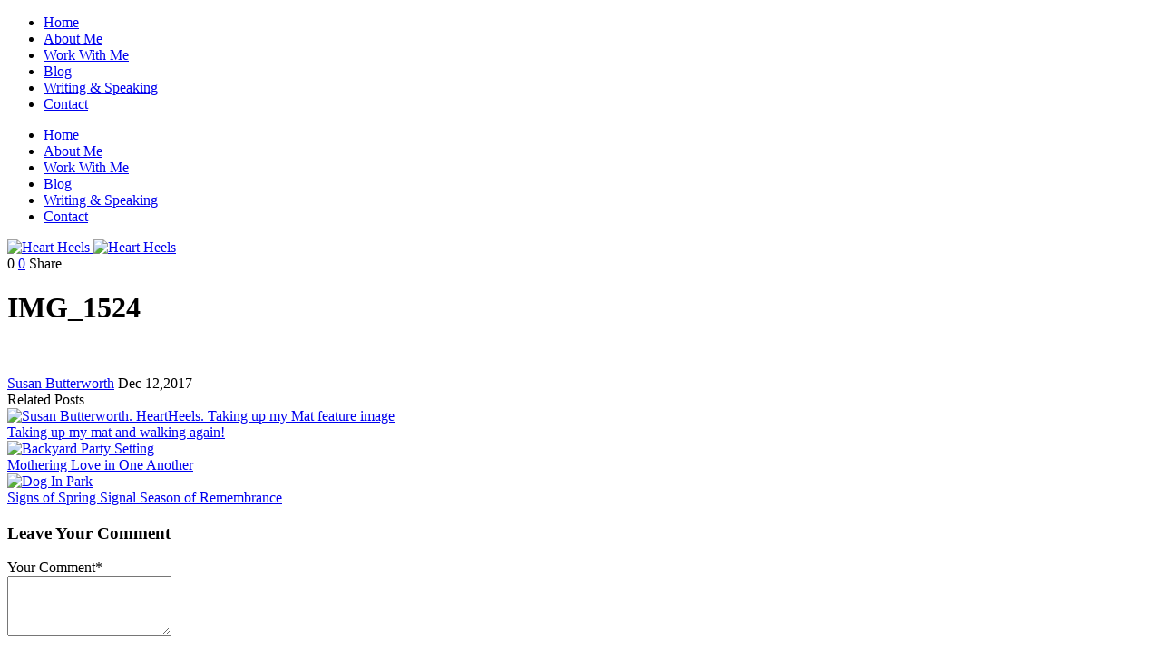

--- FILE ---
content_type: text/html; charset=UTF-8
request_url: https://heart-heels.com/heart-sole-boot-christmas-rush/img_1524/
body_size: 12988
content:
<!DOCTYPE html>
<!--[if IE 6]>
<html id="ie6" lang="en-US">
<![endif]-->
<!--[if IE 7]>
<html id="ie7" lang="en-US">
<![endif]-->
<!--[if IE 8]>
<html id="ie8" lang="en-US">
<![endif]-->
<!--[if !(IE 6) | !(IE 7) | !(IE 8)  ]><!-->
<html lang="en-US">
<!--<![endif]-->
<head>
	<meta charset="UTF-8" />
	<meta http-equiv="Content-Type" content="text/html; charset=utf-8"/>
	<meta name="viewport" content="width=device-width,initial-scale=1">
	<title>IMG_1524 - Heart Heels</title>
					<link REL="icon" HREF="https://heartheels.wpenginepowered.com/wp-content/uploads/2015/11/favicon.ico">
				<link rel="pingback" href="https://heart-heels.com/xmlrpc.php" />
	
	<meta name='robots' content='index, follow, max-image-preview:large, max-snippet:-1, max-video-preview:-1' />

	<!-- This site is optimized with the Yoast SEO plugin v26.5 - https://yoast.com/wordpress/plugins/seo/ -->
	<link rel="canonical" href="https://heart-heels.com/heart-sole-boot-christmas-rush/img_1524/" />
	<meta property="og:locale" content="en_US" />
	<meta property="og:type" content="article" />
	<meta property="og:title" content="IMG_1524 - Heart Heels" />
	<meta property="og:url" content="https://heart-heels.com/heart-sole-boot-christmas-rush/img_1524/" />
	<meta property="og:site_name" content="Heart Heels" />
	<meta property="og:image" content="https://heart-heels.com/heart-sole-boot-christmas-rush/img_1524" />
	<meta property="og:image:width" content="768" />
	<meta property="og:image:height" content="1024" />
	<meta property="og:image:type" content="image/jpeg" />
	<meta name="twitter:card" content="summary_large_image" />
	<script type="application/ld+json" class="yoast-schema-graph">{"@context":"https://schema.org","@graph":[{"@type":"WebPage","@id":"https://heart-heels.com/heart-sole-boot-christmas-rush/img_1524/","url":"https://heart-heels.com/heart-sole-boot-christmas-rush/img_1524/","name":"IMG_1524 - Heart Heels","isPartOf":{"@id":"https://heart-heels.com/#website"},"primaryImageOfPage":{"@id":"https://heart-heels.com/heart-sole-boot-christmas-rush/img_1524/#primaryimage"},"image":{"@id":"https://heart-heels.com/heart-sole-boot-christmas-rush/img_1524/#primaryimage"},"thumbnailUrl":"https://heart-heels.com/wp-content/uploads/2017/12/IMG_1524.jpg","datePublished":"2017-12-12T20:51:00+00:00","breadcrumb":{"@id":"https://heart-heels.com/heart-sole-boot-christmas-rush/img_1524/#breadcrumb"},"inLanguage":"en-US","potentialAction":[{"@type":"ReadAction","target":["https://heart-heels.com/heart-sole-boot-christmas-rush/img_1524/"]}]},{"@type":"ImageObject","inLanguage":"en-US","@id":"https://heart-heels.com/heart-sole-boot-christmas-rush/img_1524/#primaryimage","url":"https://heart-heels.com/wp-content/uploads/2017/12/IMG_1524.jpg","contentUrl":"https://heart-heels.com/wp-content/uploads/2017/12/IMG_1524.jpg","width":3024,"height":4032},{"@type":"BreadcrumbList","@id":"https://heart-heels.com/heart-sole-boot-christmas-rush/img_1524/#breadcrumb","itemListElement":[{"@type":"ListItem","position":1,"name":"Home","item":"https://heart-heels.com/"},{"@type":"ListItem","position":2,"name":"Heart on the Sole of my boot and the Christmas Rush!","item":"https://heart-heels.com/heart-sole-boot-christmas-rush/"},{"@type":"ListItem","position":3,"name":"IMG_1524"}]},{"@type":"WebSite","@id":"https://heart-heels.com/#website","url":"https://heart-heels.com/","name":"Heart Heels","description":"Encouragement for the Soul","publisher":{"@id":"https://heart-heels.com/#/schema/person/fc937c0b630055ee39a7bc3379619526"},"potentialAction":[{"@type":"SearchAction","target":{"@type":"EntryPoint","urlTemplate":"https://heart-heels.com/?s={search_term_string}"},"query-input":{"@type":"PropertyValueSpecification","valueRequired":true,"valueName":"search_term_string"}}],"inLanguage":"en-US"},{"@type":["Person","Organization"],"@id":"https://heart-heels.com/#/schema/person/fc937c0b630055ee39a7bc3379619526","name":"Susan Butterworth","image":{"@type":"ImageObject","inLanguage":"en-US","@id":"https://heart-heels.com/#/schema/person/image/","url":"https://heart-heels.com/wp-content/uploads/2015/09/heart-heels-logo.png","contentUrl":"https://heart-heels.com/wp-content/uploads/2015/09/heart-heels-logo.png","width":487,"height":80,"caption":"Susan Butterworth"},"logo":{"@id":"https://heart-heels.com/#/schema/person/image/"},"sameAs":["https://heart-heels.com"]}]}</script>
	<!-- / Yoast SEO plugin. -->


<link rel='dns-prefetch' href='//fonts.googleapis.com' />
<link rel="alternate" type="application/rss+xml" title="Heart Heels &raquo; Feed" href="https://heart-heels.com/feed/" />
<link rel="alternate" type="application/rss+xml" title="Heart Heels &raquo; Comments Feed" href="https://heart-heels.com/comments/feed/" />
<link rel="alternate" type="application/rss+xml" title="Heart Heels &raquo; IMG_1524 Comments Feed" href="https://heart-heels.com/heart-sole-boot-christmas-rush/img_1524/feed/" />
<link rel="alternate" title="oEmbed (JSON)" type="application/json+oembed" href="https://heart-heels.com/wp-json/oembed/1.0/embed?url=https%3A%2F%2Fheart-heels.com%2Fheart-sole-boot-christmas-rush%2Fimg_1524%2F" />
<link rel="alternate" title="oEmbed (XML)" type="text/xml+oembed" href="https://heart-heels.com/wp-json/oembed/1.0/embed?url=https%3A%2F%2Fheart-heels.com%2Fheart-sole-boot-christmas-rush%2Fimg_1524%2F&#038;format=xml" />
<style id='wp-img-auto-sizes-contain-inline-css' type='text/css'>
img:is([sizes=auto i],[sizes^="auto," i]){contain-intrinsic-size:3000px 1500px}
/*# sourceURL=wp-img-auto-sizes-contain-inline-css */
</style>
<style id='wp-emoji-styles-inline-css' type='text/css'>

	img.wp-smiley, img.emoji {
		display: inline !important;
		border: none !important;
		box-shadow: none !important;
		height: 1em !important;
		width: 1em !important;
		margin: 0 0.07em !important;
		vertical-align: -0.1em !important;
		background: none !important;
		padding: 0 !important;
	}
/*# sourceURL=wp-emoji-styles-inline-css */
</style>
<style id='wp-block-library-inline-css' type='text/css'>
:root{--wp-block-synced-color:#7a00df;--wp-block-synced-color--rgb:122,0,223;--wp-bound-block-color:var(--wp-block-synced-color);--wp-editor-canvas-background:#ddd;--wp-admin-theme-color:#007cba;--wp-admin-theme-color--rgb:0,124,186;--wp-admin-theme-color-darker-10:#006ba1;--wp-admin-theme-color-darker-10--rgb:0,107,160.5;--wp-admin-theme-color-darker-20:#005a87;--wp-admin-theme-color-darker-20--rgb:0,90,135;--wp-admin-border-width-focus:2px}@media (min-resolution:192dpi){:root{--wp-admin-border-width-focus:1.5px}}.wp-element-button{cursor:pointer}:root .has-very-light-gray-background-color{background-color:#eee}:root .has-very-dark-gray-background-color{background-color:#313131}:root .has-very-light-gray-color{color:#eee}:root .has-very-dark-gray-color{color:#313131}:root .has-vivid-green-cyan-to-vivid-cyan-blue-gradient-background{background:linear-gradient(135deg,#00d084,#0693e3)}:root .has-purple-crush-gradient-background{background:linear-gradient(135deg,#34e2e4,#4721fb 50%,#ab1dfe)}:root .has-hazy-dawn-gradient-background{background:linear-gradient(135deg,#faaca8,#dad0ec)}:root .has-subdued-olive-gradient-background{background:linear-gradient(135deg,#fafae1,#67a671)}:root .has-atomic-cream-gradient-background{background:linear-gradient(135deg,#fdd79a,#004a59)}:root .has-nightshade-gradient-background{background:linear-gradient(135deg,#330968,#31cdcf)}:root .has-midnight-gradient-background{background:linear-gradient(135deg,#020381,#2874fc)}:root{--wp--preset--font-size--normal:16px;--wp--preset--font-size--huge:42px}.has-regular-font-size{font-size:1em}.has-larger-font-size{font-size:2.625em}.has-normal-font-size{font-size:var(--wp--preset--font-size--normal)}.has-huge-font-size{font-size:var(--wp--preset--font-size--huge)}.has-text-align-center{text-align:center}.has-text-align-left{text-align:left}.has-text-align-right{text-align:right}.has-fit-text{white-space:nowrap!important}#end-resizable-editor-section{display:none}.aligncenter{clear:both}.items-justified-left{justify-content:flex-start}.items-justified-center{justify-content:center}.items-justified-right{justify-content:flex-end}.items-justified-space-between{justify-content:space-between}.screen-reader-text{border:0;clip-path:inset(50%);height:1px;margin:-1px;overflow:hidden;padding:0;position:absolute;width:1px;word-wrap:normal!important}.screen-reader-text:focus{background-color:#ddd;clip-path:none;color:#444;display:block;font-size:1em;height:auto;left:5px;line-height:normal;padding:15px 23px 14px;text-decoration:none;top:5px;width:auto;z-index:100000}html :where(.has-border-color){border-style:solid}html :where([style*=border-top-color]){border-top-style:solid}html :where([style*=border-right-color]){border-right-style:solid}html :where([style*=border-bottom-color]){border-bottom-style:solid}html :where([style*=border-left-color]){border-left-style:solid}html :where([style*=border-width]){border-style:solid}html :where([style*=border-top-width]){border-top-style:solid}html :where([style*=border-right-width]){border-right-style:solid}html :where([style*=border-bottom-width]){border-bottom-style:solid}html :where([style*=border-left-width]){border-left-style:solid}html :where(img[class*=wp-image-]){height:auto;max-width:100%}:where(figure){margin:0 0 1em}html :where(.is-position-sticky){--wp-admin--admin-bar--position-offset:var(--wp-admin--admin-bar--height,0px)}@media screen and (max-width:600px){html :where(.is-position-sticky){--wp-admin--admin-bar--position-offset:0px}}

/*# sourceURL=wp-block-library-inline-css */
</style><style id='global-styles-inline-css' type='text/css'>
:root{--wp--preset--aspect-ratio--square: 1;--wp--preset--aspect-ratio--4-3: 4/3;--wp--preset--aspect-ratio--3-4: 3/4;--wp--preset--aspect-ratio--3-2: 3/2;--wp--preset--aspect-ratio--2-3: 2/3;--wp--preset--aspect-ratio--16-9: 16/9;--wp--preset--aspect-ratio--9-16: 9/16;--wp--preset--color--black: #000000;--wp--preset--color--cyan-bluish-gray: #abb8c3;--wp--preset--color--white: #ffffff;--wp--preset--color--pale-pink: #f78da7;--wp--preset--color--vivid-red: #cf2e2e;--wp--preset--color--luminous-vivid-orange: #ff6900;--wp--preset--color--luminous-vivid-amber: #fcb900;--wp--preset--color--light-green-cyan: #7bdcb5;--wp--preset--color--vivid-green-cyan: #00d084;--wp--preset--color--pale-cyan-blue: #8ed1fc;--wp--preset--color--vivid-cyan-blue: #0693e3;--wp--preset--color--vivid-purple: #9b51e0;--wp--preset--gradient--vivid-cyan-blue-to-vivid-purple: linear-gradient(135deg,rgb(6,147,227) 0%,rgb(155,81,224) 100%);--wp--preset--gradient--light-green-cyan-to-vivid-green-cyan: linear-gradient(135deg,rgb(122,220,180) 0%,rgb(0,208,130) 100%);--wp--preset--gradient--luminous-vivid-amber-to-luminous-vivid-orange: linear-gradient(135deg,rgb(252,185,0) 0%,rgb(255,105,0) 100%);--wp--preset--gradient--luminous-vivid-orange-to-vivid-red: linear-gradient(135deg,rgb(255,105,0) 0%,rgb(207,46,46) 100%);--wp--preset--gradient--very-light-gray-to-cyan-bluish-gray: linear-gradient(135deg,rgb(238,238,238) 0%,rgb(169,184,195) 100%);--wp--preset--gradient--cool-to-warm-spectrum: linear-gradient(135deg,rgb(74,234,220) 0%,rgb(151,120,209) 20%,rgb(207,42,186) 40%,rgb(238,44,130) 60%,rgb(251,105,98) 80%,rgb(254,248,76) 100%);--wp--preset--gradient--blush-light-purple: linear-gradient(135deg,rgb(255,206,236) 0%,rgb(152,150,240) 100%);--wp--preset--gradient--blush-bordeaux: linear-gradient(135deg,rgb(254,205,165) 0%,rgb(254,45,45) 50%,rgb(107,0,62) 100%);--wp--preset--gradient--luminous-dusk: linear-gradient(135deg,rgb(255,203,112) 0%,rgb(199,81,192) 50%,rgb(65,88,208) 100%);--wp--preset--gradient--pale-ocean: linear-gradient(135deg,rgb(255,245,203) 0%,rgb(182,227,212) 50%,rgb(51,167,181) 100%);--wp--preset--gradient--electric-grass: linear-gradient(135deg,rgb(202,248,128) 0%,rgb(113,206,126) 100%);--wp--preset--gradient--midnight: linear-gradient(135deg,rgb(2,3,129) 0%,rgb(40,116,252) 100%);--wp--preset--font-size--small: 13px;--wp--preset--font-size--medium: 20px;--wp--preset--font-size--large: 36px;--wp--preset--font-size--x-large: 42px;--wp--preset--spacing--20: 0.44rem;--wp--preset--spacing--30: 0.67rem;--wp--preset--spacing--40: 1rem;--wp--preset--spacing--50: 1.5rem;--wp--preset--spacing--60: 2.25rem;--wp--preset--spacing--70: 3.38rem;--wp--preset--spacing--80: 5.06rem;--wp--preset--shadow--natural: 6px 6px 9px rgba(0, 0, 0, 0.2);--wp--preset--shadow--deep: 12px 12px 50px rgba(0, 0, 0, 0.4);--wp--preset--shadow--sharp: 6px 6px 0px rgba(0, 0, 0, 0.2);--wp--preset--shadow--outlined: 6px 6px 0px -3px rgb(255, 255, 255), 6px 6px rgb(0, 0, 0);--wp--preset--shadow--crisp: 6px 6px 0px rgb(0, 0, 0);}:where(.is-layout-flex){gap: 0.5em;}:where(.is-layout-grid){gap: 0.5em;}body .is-layout-flex{display: flex;}.is-layout-flex{flex-wrap: wrap;align-items: center;}.is-layout-flex > :is(*, div){margin: 0;}body .is-layout-grid{display: grid;}.is-layout-grid > :is(*, div){margin: 0;}:where(.wp-block-columns.is-layout-flex){gap: 2em;}:where(.wp-block-columns.is-layout-grid){gap: 2em;}:where(.wp-block-post-template.is-layout-flex){gap: 1.25em;}:where(.wp-block-post-template.is-layout-grid){gap: 1.25em;}.has-black-color{color: var(--wp--preset--color--black) !important;}.has-cyan-bluish-gray-color{color: var(--wp--preset--color--cyan-bluish-gray) !important;}.has-white-color{color: var(--wp--preset--color--white) !important;}.has-pale-pink-color{color: var(--wp--preset--color--pale-pink) !important;}.has-vivid-red-color{color: var(--wp--preset--color--vivid-red) !important;}.has-luminous-vivid-orange-color{color: var(--wp--preset--color--luminous-vivid-orange) !important;}.has-luminous-vivid-amber-color{color: var(--wp--preset--color--luminous-vivid-amber) !important;}.has-light-green-cyan-color{color: var(--wp--preset--color--light-green-cyan) !important;}.has-vivid-green-cyan-color{color: var(--wp--preset--color--vivid-green-cyan) !important;}.has-pale-cyan-blue-color{color: var(--wp--preset--color--pale-cyan-blue) !important;}.has-vivid-cyan-blue-color{color: var(--wp--preset--color--vivid-cyan-blue) !important;}.has-vivid-purple-color{color: var(--wp--preset--color--vivid-purple) !important;}.has-black-background-color{background-color: var(--wp--preset--color--black) !important;}.has-cyan-bluish-gray-background-color{background-color: var(--wp--preset--color--cyan-bluish-gray) !important;}.has-white-background-color{background-color: var(--wp--preset--color--white) !important;}.has-pale-pink-background-color{background-color: var(--wp--preset--color--pale-pink) !important;}.has-vivid-red-background-color{background-color: var(--wp--preset--color--vivid-red) !important;}.has-luminous-vivid-orange-background-color{background-color: var(--wp--preset--color--luminous-vivid-orange) !important;}.has-luminous-vivid-amber-background-color{background-color: var(--wp--preset--color--luminous-vivid-amber) !important;}.has-light-green-cyan-background-color{background-color: var(--wp--preset--color--light-green-cyan) !important;}.has-vivid-green-cyan-background-color{background-color: var(--wp--preset--color--vivid-green-cyan) !important;}.has-pale-cyan-blue-background-color{background-color: var(--wp--preset--color--pale-cyan-blue) !important;}.has-vivid-cyan-blue-background-color{background-color: var(--wp--preset--color--vivid-cyan-blue) !important;}.has-vivid-purple-background-color{background-color: var(--wp--preset--color--vivid-purple) !important;}.has-black-border-color{border-color: var(--wp--preset--color--black) !important;}.has-cyan-bluish-gray-border-color{border-color: var(--wp--preset--color--cyan-bluish-gray) !important;}.has-white-border-color{border-color: var(--wp--preset--color--white) !important;}.has-pale-pink-border-color{border-color: var(--wp--preset--color--pale-pink) !important;}.has-vivid-red-border-color{border-color: var(--wp--preset--color--vivid-red) !important;}.has-luminous-vivid-orange-border-color{border-color: var(--wp--preset--color--luminous-vivid-orange) !important;}.has-luminous-vivid-amber-border-color{border-color: var(--wp--preset--color--luminous-vivid-amber) !important;}.has-light-green-cyan-border-color{border-color: var(--wp--preset--color--light-green-cyan) !important;}.has-vivid-green-cyan-border-color{border-color: var(--wp--preset--color--vivid-green-cyan) !important;}.has-pale-cyan-blue-border-color{border-color: var(--wp--preset--color--pale-cyan-blue) !important;}.has-vivid-cyan-blue-border-color{border-color: var(--wp--preset--color--vivid-cyan-blue) !important;}.has-vivid-purple-border-color{border-color: var(--wp--preset--color--vivid-purple) !important;}.has-vivid-cyan-blue-to-vivid-purple-gradient-background{background: var(--wp--preset--gradient--vivid-cyan-blue-to-vivid-purple) !important;}.has-light-green-cyan-to-vivid-green-cyan-gradient-background{background: var(--wp--preset--gradient--light-green-cyan-to-vivid-green-cyan) !important;}.has-luminous-vivid-amber-to-luminous-vivid-orange-gradient-background{background: var(--wp--preset--gradient--luminous-vivid-amber-to-luminous-vivid-orange) !important;}.has-luminous-vivid-orange-to-vivid-red-gradient-background{background: var(--wp--preset--gradient--luminous-vivid-orange-to-vivid-red) !important;}.has-very-light-gray-to-cyan-bluish-gray-gradient-background{background: var(--wp--preset--gradient--very-light-gray-to-cyan-bluish-gray) !important;}.has-cool-to-warm-spectrum-gradient-background{background: var(--wp--preset--gradient--cool-to-warm-spectrum) !important;}.has-blush-light-purple-gradient-background{background: var(--wp--preset--gradient--blush-light-purple) !important;}.has-blush-bordeaux-gradient-background{background: var(--wp--preset--gradient--blush-bordeaux) !important;}.has-luminous-dusk-gradient-background{background: var(--wp--preset--gradient--luminous-dusk) !important;}.has-pale-ocean-gradient-background{background: var(--wp--preset--gradient--pale-ocean) !important;}.has-electric-grass-gradient-background{background: var(--wp--preset--gradient--electric-grass) !important;}.has-midnight-gradient-background{background: var(--wp--preset--gradient--midnight) !important;}.has-small-font-size{font-size: var(--wp--preset--font-size--small) !important;}.has-medium-font-size{font-size: var(--wp--preset--font-size--medium) !important;}.has-large-font-size{font-size: var(--wp--preset--font-size--large) !important;}.has-x-large-font-size{font-size: var(--wp--preset--font-size--x-large) !important;}
/*# sourceURL=global-styles-inline-css */
</style>

<style id='classic-theme-styles-inline-css' type='text/css'>
/*! This file is auto-generated */
.wp-block-button__link{color:#fff;background-color:#32373c;border-radius:9999px;box-shadow:none;text-decoration:none;padding:calc(.667em + 2px) calc(1.333em + 2px);font-size:1.125em}.wp-block-file__button{background:#32373c;color:#fff;text-decoration:none}
/*# sourceURL=/wp-includes/css/classic-themes.min.css */
</style>
<link rel='stylesheet' id='titan-adminbar-styles-css' href='https://heartheels.wpenginepowered.com/wp-content/plugins/anti-spam/assets/css/admin-bar.css?ver=7.4.0' type='text/css' media='all' />
<link rel='stylesheet' id='mc4wp-form-basic-css' href='https://heartheels.wpenginepowered.com/wp-content/plugins/mailchimp-for-wp/assets/css/form-basic.css?ver=4.10.9' type='text/css' media='all' />
<link rel='stylesheet' id='heart_heels-frontend-css' href='https://heartheels.wpenginepowered.com/wp-content/themes/heart-heels/assets/css/frontend.css?ver=2.0.0' type='text/css' media='all' />
<link rel='stylesheet' id='wope-gfont-Lato-css' href='http://fonts.googleapis.com/css?family=Lato%3A100%2C100italic%2C300%2C300italic%2C400%2Citalic%2C700%2C700italic%2C900%2C900italic&#038;ver=6.9' type='text/css' media='all' />
<link rel='stylesheet' id='wope-gfont-Open Sans-css' href='http://fonts.googleapis.com/css?family=Open+Sans%3A300%2C300italic%2C400%2Citalic%2C600%2C600italic%2C700%2C700italic%2C800%2C800italic&#038;ver=6.9' type='text/css' media='all' />
<link rel='stylesheet' id='wope-default-style-css' href='https://heartheels.wpenginepowered.com/wp-content/themes/heart-heels/style.css?ver=6.9' type='text/css' media='all' />
<link rel='stylesheet' id='wope-responsive-css' href='https://heartheels.wpenginepowered.com/wp-content/themes/judyblog/responsive.css?ver=6.9' type='text/css' media='all' />
<link rel='stylesheet' id='wope-color-css' href='https://heartheels.wpenginepowered.com/wp-content/themes/judyblog/color-scheme/color.css?ver=6.9' type='text/css' media='all' />
<link rel='stylesheet' id='wope-font-css' href='https://heartheels.wpenginepowered.com/wp-content/themes/judyblog/font-set/typography.css?ver=6.9' type='text/css' media='all' />
<link rel='stylesheet' id='wope-flexslider-css' href='https://heartheels.wpenginepowered.com/wp-content/themes/judyblog/js/flex-slider/flexslider.css?ver=6.9' type='text/css' media='all' />
<link rel='stylesheet' id='wope-prettyPhoto-css' href='https://heartheels.wpenginepowered.com/wp-content/themes/judyblog/js/prettyPhoto/css/prettyPhoto.css?ver=6.9' type='text/css' media='all' />
<link rel='stylesheet' id='wope-font-awesome-css' href='https://heartheels.wpenginepowered.com/wp-content/themes/judyblog/font-awesome/css/font-awesome.min.css?ver=6.9' type='text/css' media='all' />
<script type="text/javascript" src="https://heartheels.wpenginepowered.com/wp-includes/js/jquery/jquery.min.js?ver=3.7.1" id="jquery-core-js"></script>
<script type="text/javascript" src="https://heartheels.wpenginepowered.com/wp-includes/js/jquery/jquery-migrate.min.js?ver=3.4.1" id="jquery-migrate-js"></script>
<script type="text/javascript" id="my-ajax-request-js-extra">
/* <![CDATA[ */
var MyAjax = {"ajaxurl":"https://heart-heels.com/wp-admin/admin-ajax.php"};
//# sourceURL=my-ajax-request-js-extra
/* ]]> */
</script>
<script type="text/javascript" src="https://heartheels.wpenginepowered.com/wp-content/themes/judyblog/js/ajax-like.js?ver=6.9" id="my-ajax-request-js"></script>
<script type="text/javascript" src="https://heartheels.wpenginepowered.com/wp-content/themes/heart-heels/assets/js/frontend.min.js?ver=2.0.0" id="heart_heels-frontend-js"></script>
<link rel="https://api.w.org/" href="https://heart-heels.com/wp-json/" /><link rel="alternate" title="JSON" type="application/json" href="https://heart-heels.com/wp-json/wp/v2/media/663" /><link rel="EditURI" type="application/rsd+xml" title="RSD" href="https://heart-heels.com/xmlrpc.php?rsd" />
<link rel='shortlink' href='https://heart-heels.com/?p=663' />
			<style type="text/css">
				div#g-recaptcha-0.g-recaptcha{
float:right;
}

.single input#submit.submit{
margin-top:20px
}

.submit-wrap input {
	color: white;
    border: 1px solid rgba(0,0,0,0.2);
    background-color: #4c4c4c;
    box-shadow: 2px 2px 0px rgb(0 0 0 / 10%);
	font-size: 14px;
    line-height: 24px;
    font-family: 'Lato',Arial !important;
    font-weight: 700;
    text-transform: uppercase;
    letter-spacing: 1px;
    padding: 6px 16px;
    margin-bottom: 10px;
    margin-right: 10px;
    display: inline-block;
    cursor: pointer;
    transition: all 300ms ease-out;
    -webkit-transition: all 300ms ease-out;
    border-radius: 3px;
}

.submit-wrap input:hover {
    color: white;
    background-color: #208fa0;
}

.widget-post-thumb img {
    border-radius: 3px;
    max-height: 45px !important;
}			</style>
		<style type="text/css">.recentcomments a{display:inline !important;padding:0 !important;margin:0 !important;}</style>	<meta name="google-site-verification" content="LaBZOMoHcAh0x6qIeUcb2UbtERIK0IzkYF7Pd3coQ00" />
<link rel='stylesheet' id='gglcptch-css' href='https://heartheels.wpenginepowered.com/wp-content/plugins/google-captcha/css/gglcptch.css?ver=1.85' type='text/css' media='all' />
</head>
<body class="attachment wp-singular attachment-template-default single single-attachment postid-663 attachmentid-663 attachment-jpeg wp-theme-judyblog wp-child-theme-heart-heels">
	<div id="background">
		<div id="main-menu-toggle">
			<div class="toggle-menu-top">
				<span class="toggle-menu-close"><i class="fa fa-angle-left"></i></span>
			</div>
			<div class="menu-main-menu-container"><ul id="menu-main-menu" class="menu"><li id="menu-item-258" class="menu-item menu-item-type-custom menu-item-object-custom menu-item-home menu-item-258"><a href="https://heart-heels.com/">Home</a></li>
<li id="menu-item-601" class="menu-item menu-item-type-post_type menu-item-object-page menu-item-601"><a href="https://heart-heels.com/about/">About Me</a></li>
<li id="menu-item-612" class="menu-item menu-item-type-post_type menu-item-object-page menu-item-612"><a href="https://heart-heels.com/work-with-me/">Work With Me</a></li>
<li id="menu-item-566" class="menu-item menu-item-type-post_type menu-item-object-page current_page_parent menu-item-566"><a href="https://heart-heels.com/blog/">Blog</a></li>
<li id="menu-item-263" class="menu-item menu-item-type-post_type menu-item-object-page menu-item-263"><a href="https://heart-heels.com/writing-speaking/">Writing &#038; Speaking</a></li>
<li id="menu-item-260" class="menu-item menu-item-type-post_type menu-item-object-page menu-item-260"><a href="https://heart-heels.com/contact/">Contact</a></li>
</ul></div>  
			
		</div>
		<div id="back_top"><i class="fa fa-angle-up"></i></div>
		<div id="page" >
			<div id="header">
				<div id="topbar">
					<div class="wrap">
						<div id="toggle-menu-button"><i class="fa fa-align-justify"></i></div>
						<div class="main-menu">
							<div class="menu-main-menu-container"><ul id="menu-main-menu-1" class="menu"><li class="menu-item menu-item-type-custom menu-item-object-custom menu-item-home menu-item-258"><a href="https://heart-heels.com/">Home</a></li>
<li class="menu-item menu-item-type-post_type menu-item-object-page menu-item-601"><a href="https://heart-heels.com/about/">About Me</a></li>
<li class="menu-item menu-item-type-post_type menu-item-object-page menu-item-612"><a href="https://heart-heels.com/work-with-me/">Work With Me</a></li>
<li class="menu-item menu-item-type-post_type menu-item-object-page current_page_parent menu-item-566"><a href="https://heart-heels.com/blog/">Blog</a></li>
<li class="menu-item menu-item-type-post_type menu-item-object-page menu-item-263"><a href="https://heart-heels.com/writing-speaking/">Writing &#038; Speaking</a></li>
<li class="menu-item menu-item-type-post_type menu-item-object-page menu-item-260"><a href="https://heart-heels.com/contact/">Contact</a></li>
</ul></div> 
							<div class="cleared"></div>
						</div><!-- End Main Menu -->
													<div class="top-social">
																																																																																																																																																																																																																								<span><a target="_blank"  href="https://www.facebook.com/heartheelsRVA"><i class="fa fa-facebook"></i></a></span>
																																																																																																																																																											<span><a target="_blank"  href="https://instagram.com/heartheelsrva/"><i class="fa fa-instagram"></i></a></span>
																																																																																																																																																																																																																																																																																																																																																																																																																																																	<div class="cleared"></div>
							</div>
												<div class="cleared"></div>
					</div>
				</div>
				<div class="wrap">
					<div class="logo-box">
						
																					<a class="logo-image" href="https://heart-heels.com">
																			<img class="logo-normal" alt="Heart Heels" src="https://heartheels.wpenginepowered.com/wp-content/uploads/2015/09/heart-heels-logo.png">
										<image width="243.5" height="40" class="logo-retina" alt="Heart Heels" src="https://heartheels.wpenginepowered.com/wp-content/uploads/2015/09/heart-heels-logo.png" >
																	</a>
																				
					</div>

					
					<div class="cleared"></div>
					<script>
						var menu_open = false;
						jQuery('#toggle-menu-button').click(function(){
							if(menu_open == false){
								jQuery("#main-menu-toggle").addClass("toggle-menu-open");
								jQuery("#page").addClass("page-to-right");
								menu_open = true;
							}else{
								jQuery("#main-menu-toggle").removeClass("toggle-menu-open");
								jQuery("#page").removeClass("page-to-right");
								menu_open = false;
							}
						});
						
						jQuery('.toggle-menu-close').click(function(){
							if(menu_open == true){
								jQuery("#main-menu-toggle").removeClass("toggle-menu-open");
								jQuery("#page").removeClass("page-to-right");
								menu_open = false;
							}
						});
						
					</script>
				</div>
			</div><!-- End Header -->	
		
		<div id="body" >
			<div class="wrap">
				<div class="big-column left">
					<div class="post-entry-single">
						<div class="post-663 attachment type-attachment status-inherit hentry" id="post-663">	

																									
																								<div class="post-entry-body">
									<div class="post-entry-top">
										<div class="post-entry-top-left">
											<i class="fa fa-folder-open-o"></i>										</div>
										<div class="post-entry-top-right">
											<span class="like-button unlike-button">
												<i class="fa fa-heart-o"></i>
												<span class="like-number">0</span>
												<input type="hidden" name="post-id" class="post-id" value="663">
											</span>
											<span class="comment-count">
                                                                                            <a href="https://heart-heels.com/heart-sole-boot-christmas-rush/img_1524/#comment-section"><i class="fa fa-comment-o"></i> 0</a>
											</span>
											<span class="share-button">
												<i class="fa fa-share-square-o"></i> Share
												<span class="share-button-container">
													<span class="share-button-arrow"></span>
													<a target="_blank" class="social-share-icon social-share-facebook" href="https://www.facebook.com/sharer/sharer.php?u=https://heart-heels.com/heart-sole-boot-christmas-rush/img_1524/"><i class="fa fa-facebook"></i></a>
													<a target="_blank" class="social-share-icon social-share-twitter" href="https://twitter.com/intent/tweet?source=webclient&text=Checkout+IMG_1524+https://heart-heels.com/heart-sole-boot-christmas-rush/img_1524/"><i class="fa fa-twitter"></i></a>
													<a target="_blank" class="social-share-icon social-share-google" href="https://plus.google.com/share?url=https://heart-heels.com/heart-sole-boot-christmas-rush/img_1524/&title=IMG_1524"><i class="fa fa-google-plus"></i></a>
													<a target="_blank" class="social-share-icon social-share-pinterest" href="http://www.pinterest.com/pin/create/button/?source_url=https://heart-heels.com/heart-sole-boot-christmas-rush/img_1524/&media=https://heart-heels.com/wp-content/uploads/2017/12/IMG_1524-150x150.jpg&description=IMG_1524"><i class="fa fa-pinterest"></i></a>
													
												</span>
											</span>
										</div>
										<div class="cleared"></div>
									</div>
									<h1 class="post-entry-title">
										IMG_1524									</h1>
									<div class="post-entry-content content">
										<p class="attachment"><a href='https://heartheels.wpenginepowered.com/wp-content/uploads/2017/12/IMG_1524.jpg'><img fetchpriority="high" decoding="async" width="225" height="300" src="https://heartheels.wpenginepowered.com/wp-content/uploads/2017/12/IMG_1524-225x300.jpg" class="attachment-medium size-medium" alt="" srcset="https://heartheels.wpenginepowered.com/wp-content/uploads/2017/12/IMG_1524-225x300.jpg 225w, https://heartheels.wpenginepowered.com/wp-content/uploads/2017/12/IMG_1524-768x1024.jpg 768w, https://heartheels.wpenginepowered.com/wp-content/uploads/2017/12/IMG_1524-780x1040.jpg 780w, https://heartheels.wpenginepowered.com/wp-content/uploads/2017/12/IMG_1524-1200x1600.jpg 1200w" sizes="(max-width: 225px) 100vw, 225px" /></a></p>
									</div>
									<div class="cleared"></div>
									
																		
									<div class="post-entry-tags">
																			</div>

								</div>
								<div class="post-entry-bottom">
									
									<span class="post-entry-author">
										<i class="fa fa-user"></i>
										<a href="https://heart-heels.com/author/susan-butterworth/" title="Posts by Susan Butterworth" rel="author">Susan Butterworth</a>									</span>
									<span class="post-entry-date">
										<i class="fa fa-calendar"></i>
										<span class="post-entry-meta-text">Dec 12,2017</span>
									</span>
									<div class="cleared"></div>
								</div>
														
						</div>	<!-- End Post ID -->

					</div> <!-- End Post Entry -->
				
										
											<div class="post-relative">
							<div class="post-section-title">Related Posts </div>
							<div class="post-relative-content">
																	<div class="post-relative-column ">
										<div class="post-relative-thumb">
											<a  href="https://heart-heels.com/taking-up-my-mat-and-walking-again/"><img src="https://heartheels.wpenginepowered.com/wp-content/uploads/2015/05/taking-mat-feature-image-400x240.jpg" class="attachment-post-thumb-relative size-post-thumb-relative wp-post-image" alt="Susan Butterworth. HeartHeels. Taking up my Mat feature image" decoding="async" /></a>
										</div>
										<div class="post-relative-title">
											<a href="https://heart-heels.com/taking-up-my-mat-and-walking-again/"> <i class="icon-angle-right"></i> Taking up my mat and walking again!</a> 
										</div>
									</div>
																											<div class="post-relative-column ">
										<div class="post-relative-thumb">
											<a  href="https://heart-heels.com/mothering-love-in-one-another/"><img src="https://heartheels.wpenginepowered.com/wp-content/uploads/2015/09/mothering-love-in-one-another-400x240.jpg" class="attachment-post-thumb-relative size-post-thumb-relative wp-post-image" alt="Backyard Party Setting" decoding="async" /></a>
										</div>
										<div class="post-relative-title">
											<a href="https://heart-heels.com/mothering-love-in-one-another/"> <i class="icon-angle-right"></i> Mothering Love in One Another</a> 
										</div>
									</div>
																											<div class="post-relative-column column-last">
										<div class="post-relative-thumb">
											<a  href="https://heart-heels.com/signs-of-spring-signal-season-of-remembrance/"><img src="https://heartheels.wpenginepowered.com/wp-content/uploads/2015/09/heart-heels-dog-in-park-400x240.jpg" class="attachment-post-thumb-relative size-post-thumb-relative wp-post-image" alt="Dog In Park" decoding="async" loading="lazy" /></a>
										</div>
										<div class="post-relative-title">
											<a href="https://heart-heels.com/signs-of-spring-signal-season-of-remembrance/"> <i class="icon-angle-right"></i> Signs of Spring Signal Season of Remembrance</a> 
										</div>
									</div>
									<div class="cleared"></div>																</div>
							<div class="cleared"></div>
						</div><!-- End Post relative-->
									
					
					
						
						
		<div id="comment-form">
				<div id="respond" class="comment-respond">
		<h3 id="reply-title" class="comment-reply-title"><span>Leave Your Comment</span> <small><a rel="nofollow" id="cancel-comment-reply-link" href="/heart-sole-boot-christmas-rush/img_1524/#respond" style="display:none;">Cancel reply</a></small></h3><form action="https://heart-heels.com/wp-comments-post.php?wpe-comment-post=heartheels" method="post" id="commentform" class="comment-form"><p class="comment-form-comment">Your Comment* <br>
								<textarea name="comment" rows="4" ></textarea>
						</p><div class="comment-form-left">
							<div class="comment-form-author">Your Name* <br>
							<input id="comment-author" name="author" type="text" value=""  aria-required='true'  /></div>
<div class="comment-form-email"> Your E-Mail* <br>
							<input id="comment-email" name="email" type="text" value=""  aria-required='true' /></div>
<div class="comment-form-url">Your Webpage <br>
							<input id="comment-url" name="url" type="text" value=""  aria-required='true' /></div></div>
<div class="gglcptch gglcptch_v2"><div id="gglcptch_recaptcha_3231408710" class="gglcptch_recaptcha"></div>
				<noscript>
					<div style="width: 302px;">
						<div style="width: 302px; height: 422px; position: relative;">
							<div style="width: 302px; height: 422px; position: absolute;">
								<iframe src="https://www.google.com/recaptcha/api/fallback?k=6LesB4gUAAAAAHVMICAnxGbY4GASar0Iy1ZnissP" frameborder="0" scrolling="no" style="width: 302px; height:422px; border-style: none;"></iframe>
							</div>
						</div>
						<div style="border-style: none; bottom: 12px; left: 25px; margin: 0px; padding: 0px; right: 25px; background: #f9f9f9; border: 1px solid #c1c1c1; border-radius: 3px; height: 60px; width: 300px;">
							<input type="hidden" id="g-recaptcha-response" name="g-recaptcha-response" class="g-recaptcha-response" style="width: 250px !important; height: 40px !important; border: 1px solid #c1c1c1 !important; margin: 10px 25px !important; padding: 0px !important; resize: none !important;">
						</div>
					</div>
				</noscript></div><p class="form-submit"><input name="submit" type="submit" id="submit" class="submit" value="Submit Your Comment" /> <input type='hidden' name='comment_post_ID' value='663' id='comment_post_ID' />
<input type='hidden' name='comment_parent' id='comment_parent' value='0' />
</p><!-- Anti-spam plugin wordpress.org/plugins/anti-spam/ --><div class="wantispam-required-fields"><input type="hidden" name="wantispam_t" class="wantispam-control wantispam-control-t" value="1768999865" /><div class="wantispam-group wantispam-group-q" style="clear: both;">
					<label>Current ye@r <span class="required">*</span></label>
					<input type="hidden" name="wantispam_a" class="wantispam-control wantispam-control-a" value="2026" />
					<input type="text" name="wantispam_q" class="wantispam-control wantispam-control-q" value="7.4.0" autocomplete="off" />
				  </div>
<div class="wantispam-group wantispam-group-e" style="display: none;">
					<label>Leave this field empty</label>
					<input type="text" name="wantispam_e_email_url_website" class="wantispam-control wantispam-control-e" value="" autocomplete="off" />
				  </div>
</div><!--\End Anti-spam plugin --></form>	</div><!-- #respond -->
	 
		</div>
			
						<div class="cleared"></div>
				</div><!-- End Big Column -->
				
				<div class="small-column right">
					<div id="black-studio-tinymce-2" class="widget-odd widget-first widget-1 about-widget sidebar-widget widget_black_studio_tinymce"><div class="sidebar-widget-content content"><div class="textwidget"><p><img style="width:100%;height:auto;" class="alignnone size-full wp-image-408" src="https://heartheels.wpenginepowered.com/wp-content/uploads/2015/11/home-widget-header1.jpg" alt="Heart Heels. Susan Butterworth. Unlock the power of healing love." /></p>
<p>I am compelled to share my personal stories here as an encouragement for your heart no matter where your heels land. I hope that through my words you will be able to unlock the power of healing love in your own journey of life.</p>
</div></div></div> <div id="wope_posts_widget-2" class="widget-even widget-2 sidebar-widget widget_wope_posts_widget"><div class="sidebar-widget-content content">		<div class="tab tab-post">
			<div class="tab-top">
				<div class="tab-title">Comments</div>
				<div class="tab-title">Likes</div>
				<div class="tab-title">Random</div>
			</div>
			<div class="tab-bottom">
				<div class="tab-content content">
											<div class="widget-post">
							<div class="widget-post-thumb" >
															</div>
							<div class="widget-post-title" >
								<a href="https://heart-heels.com/475/">Moving hearts one step at a time!</a>
							</div>
							<div class="widget-post-meta" >
								17 Comments							</div>
							<div class="cleared"></div>
						</div>
						
												<div class="widget-post">
							<div class="widget-post-thumb" >
															</div>
							<div class="widget-post-title" >
								<a href="https://heart-heels.com/a-tribute-to-david-and-rainbows/">A tribute to David and rainbows&#8230;..</a>
							</div>
							<div class="widget-post-meta" >
								11 Comments							</div>
							<div class="cleared"></div>
						</div>
						
												<div class="widget-post">
							<div class="widget-post-thumb" >
															</div>
							<div class="widget-post-title" >
								<a href="https://heart-heels.com/15-years-silver-linings-loss/">15 Years of Silver Linings after Loss</a>
							</div>
							<div class="widget-post-meta" >
								9 Comments							</div>
							<div class="cleared"></div>
						</div>
						
												<div class="widget-post">
							<div class="widget-post-thumb" >
															</div>
							<div class="widget-post-title" >
								<a href="https://heart-heels.com/practicing-the-art-of-being-kind/">Practicing the Art of Being Kind</a>
							</div>
							<div class="widget-post-meta" >
								2 Comments							</div>
							<div class="cleared"></div>
						</div>
						
										</div>
				<div class="tab-content content">
											<div class="widget-post">
							<div class="widget-post-thumb" >
															</div>
							<div class="widget-post-title" >
								<a href="https://heart-heels.com/475/">Moving hearts one step at a time!</a>
							</div>
							<div class="widget-post-meta" >
								9 Likes							</div>
							<div class="cleared"></div>
						</div>
						
												<div class="widget-post">
							<div class="widget-post-thumb" >
															</div>
							<div class="widget-post-title" >
								<a href="https://heart-heels.com/warmth-in-our-hearts/">Warmth in our hearts</a>
							</div>
							<div class="widget-post-meta" >
								6 Likes							</div>
							<div class="cleared"></div>
						</div>
						
												<div class="widget-post">
							<div class="widget-post-thumb" >
															</div>
							<div class="widget-post-title" >
								<a href="https://heart-heels.com/choosing-creativity-takes-courage/">Choosing Creativity takes Courage!</a>
							</div>
							<div class="widget-post-meta" >
								5 Likes							</div>
							<div class="cleared"></div>
						</div>
						
												<div class="widget-post">
							<div class="widget-post-thumb" >
															</div>
							<div class="widget-post-title" >
								<a href="https://heart-heels.com/reflections-loved-ones/">Reflections of our loved ones</a>
							</div>
							<div class="widget-post-meta" >
								5 Likes							</div>
							<div class="cleared"></div>
						</div>
						
										</div>
				<div class="tab-content content">
											<div class="widget-post">
							<div class="widget-post-thumb" >
								<img src="https://heartheels.wpenginepowered.com/wp-content/uploads/2015/05/taking-mat-feature-image-60x60.jpg" class="attachment-post-thumb-widget size-post-thumb-widget wp-post-image" alt="Susan Butterworth. HeartHeels. Taking up my Mat feature image" decoding="async" loading="lazy" srcset="https://heartheels.wpenginepowered.com/wp-content/uploads/2015/05/taking-mat-feature-image-60x60.jpg 60w, https://heartheels.wpenginepowered.com/wp-content/uploads/2015/05/taking-mat-feature-image-150x150.jpg 150w" sizes="auto, (max-width: 60px) 100vw, 60px" />							</div>
							<div class="widget-post-title" >
								<a href="https://heart-heels.com/taking-up-my-mat-and-walking-again/">Taking up my mat and walking again!</a>
							</div>
							<div class="widget-post-meta" >
								1 Comment							</div>
							<div class="cleared"></div>
						</div>
						
												<div class="widget-post">
							<div class="widget-post-thumb" >
								<img src="https://heartheels.wpenginepowered.com/wp-content/uploads/2015/09/mothering-love-in-one-another-60x60.jpg" class="attachment-post-thumb-widget size-post-thumb-widget wp-post-image" alt="Backyard Party Setting" decoding="async" loading="lazy" srcset="https://heartheels.wpenginepowered.com/wp-content/uploads/2015/09/mothering-love-in-one-another-60x60.jpg 60w, https://heartheels.wpenginepowered.com/wp-content/uploads/2015/09/mothering-love-in-one-another-150x150.jpg 150w" sizes="auto, (max-width: 60px) 100vw, 60px" />							</div>
							<div class="widget-post-title" >
								<a href="https://heart-heels.com/mothering-love-in-one-another/">Mothering Love in One Another</a>
							</div>
							<div class="widget-post-meta" >
								2 Comments							</div>
							<div class="cleared"></div>
						</div>
						
												<div class="widget-post">
							<div class="widget-post-thumb" >
								<img src="https://heartheels.wpenginepowered.com/wp-content/uploads/2015/09/heart-heels-dog-in-park-60x60.jpg" class="attachment-post-thumb-widget size-post-thumb-widget wp-post-image" alt="Dog In Park" decoding="async" loading="lazy" srcset="https://heartheels.wpenginepowered.com/wp-content/uploads/2015/09/heart-heels-dog-in-park-60x60.jpg 60w, https://heartheels.wpenginepowered.com/wp-content/uploads/2015/09/heart-heels-dog-in-park-150x150.jpg 150w" sizes="auto, (max-width: 60px) 100vw, 60px" />							</div>
							<div class="widget-post-title" >
								<a href="https://heart-heels.com/signs-of-spring-signal-season-of-remembrance/">Signs of Spring Signal Season of Remembrance</a>
							</div>
							<div class="widget-post-meta" >
								No Comment							</div>
							<div class="cleared"></div>
						</div>
						
												<div class="widget-post">
							<div class="widget-post-thumb" >
															</div>
							<div class="widget-post-title" >
								<a href="https://heart-heels.com/heart-mending-at-the-lake/">Heart Mending at the Lake</a>
							</div>
							<div class="widget-post-meta" >
								No Comment							</div>
							<div class="cleared"></div>
						</div>
						
										</div>
			</div>
		</div>
		</div></div> <div id="recent-comments-3" class="widget-odd widget-3 sidebar-widget widget_recent_comments"><div class="sidebar-widget-content content"><div class="sidebar-widget-title">Recent Comments</div> <ul id="recentcomments"><li class="recentcomments"><span class="comment-author-link"><a href="https://heart-heels.com" class="url" rel="ugc">Susan Butterworth</a></span> on <a href="https://heart-heels.com/a-tribute-to-david-and-rainbows/#comment-424">A tribute to David and rainbows&#8230;..</a></li><li class="recentcomments"><span class="comment-author-link"><a href="https://heart-heels.com" class="url" rel="ugc">Susan Butterworth</a></span> on <a href="https://heart-heels.com/a-tribute-to-david-and-rainbows/#comment-423">A tribute to David and rainbows&#8230;..</a></li><li class="recentcomments"><span class="comment-author-link">Kris Butterworth</span> on <a href="https://heart-heels.com/a-tribute-to-david-and-rainbows/#comment-422">A tribute to David and rainbows&#8230;..</a></li><li class="recentcomments"><span class="comment-author-link">Chip Bailey</span> on <a href="https://heart-heels.com/a-tribute-to-david-and-rainbows/#comment-421">A tribute to David and rainbows&#8230;..</a></li><li class="recentcomments"><span class="comment-author-link">David P Holt</span> on <a href="https://heart-heels.com/a-tribute-to-david-and-rainbows/#comment-420">A tribute to David and rainbows&#8230;..</a></li></ul></div></div> <div id="categories-3" class="widget-even widget-4 sidebar-widget widget_categories"><div class="sidebar-widget-content content"><div class="sidebar-widget-title">Categories</div> 
			<ul>
					<li class="cat-item cat-item-31"><a href="https://heart-heels.com/category/adolescent-depression/">adolescent depression</a> (1)
</li>
	<li class="cat-item cat-item-49"><a href="https://heart-heels.com/category/amazing-golden-retriever-dogs/">amazing golden retriever dogs</a> (1)
</li>
	<li class="cat-item cat-item-2"><a href="https://heart-heels.com/category/blogging/">Blogging</a> (9)
</li>
	<li class="cat-item cat-item-83"><a href="https://heart-heels.com/category/coping-with-covid/">Coping with Covid</a> (1)
</li>
	<li class="cat-item cat-item-3"><a href="https://heart-heels.com/category/creative/">Creative</a> (2)
</li>
	<li class="cat-item cat-item-50"><a href="https://heart-heels.com/category/dog-love/">dog love</a> (1)
</li>
	<li class="cat-item cat-item-46"><a href="https://heart-heels.com/category/grace-during-grief/">grace during grief</a> (4)
</li>
	<li class="cat-item cat-item-22"><a href="https://heart-heels.com/category/grief/">Grief</a> (11)
</li>
	<li class="cat-item cat-item-75"><a href="https://heart-heels.com/category/happy-heart-story/">Happy heart story</a> (1)
</li>
	<li class="cat-item cat-item-78"><a href="https://heart-heels.com/category/heart-warming-story/">heart warming story</a> (1)
</li>
	<li class="cat-item cat-item-66"><a href="https://heart-heels.com/category/hope/">Hope</a> (1)
</li>
	<li class="cat-item cat-item-4"><a href="https://heart-heels.com/category/inspiration/">Inspiration</a> (15)
</li>
	<li class="cat-item cat-item-76"><a href="https://heart-heels.com/category/its-a-beautiful-day-in-the-neighborhood/">It&#039;s a Beautiful Day in the Neighborhood</a> (1)
</li>
	<li class="cat-item cat-item-5"><a href="https://heart-heels.com/category/life/">Life</a> (8)
</li>
	<li class="cat-item cat-item-65"><a href="https://heart-heels.com/category/light/">light</a> (1)
</li>
	<li class="cat-item cat-item-71"><a href="https://heart-heels.com/category/love-over-hate/">Love over hate!</a> (1)
</li>
	<li class="cat-item cat-item-70"><a href="https://heart-heels.com/category/making-our-neighborhoods-safer/">Making our neighborhoods safer.</a> (1)
</li>
	<li class="cat-item cat-item-32"><a href="https://heart-heels.com/category/moving-forward-one-step-at-a-time/">Moving forward one step at a time</a> (3)
</li>
	<li class="cat-item cat-item-30"><a href="https://heart-heels.com/category/parenting-during-grief/">Parenting during grief</a> (2)
</li>
	<li class="cat-item cat-item-40"><a href="https://heart-heels.com/category/parenting-toddlers/">Parenting toddlers</a> (1)
</li>
	<li class="cat-item cat-item-81"><a href="https://heart-heels.com/category/rainbows-and-loss/">rainbows and loss</a> (1)
</li>
	<li class="cat-item cat-item-41"><a href="https://heart-heels.com/category/rock-climbing/">Rock climbing</a> (1)
</li>
	<li class="cat-item cat-item-55"><a href="https://heart-heels.com/category/surviving-the-anniversary-of-a-loved-ones-day-of-death/">surviving the anniversary of a loved one&#039;s day of death</a> (3)
</li>
	<li class="cat-item cat-item-77"><a href="https://heart-heels.com/category/twin-story/">twin story</a> (1)
</li>
	<li class="cat-item cat-item-1"><a href="https://heart-heels.com/category/uncategorized/">Uncategorized</a> (8)
</li>
			</ul>

			</div></div> <div id="calendar-2" class="widget-odd widget-last widget-5 sidebar-widget widget_calendar"><div class="sidebar-widget-content content"><div id="calendar_wrap" class="calendar_wrap"><table id="wp-calendar" class="wp-calendar-table">
	<caption>January 2026</caption>
	<thead>
	<tr>
		<th scope="col" aria-label="Monday">M</th>
		<th scope="col" aria-label="Tuesday">T</th>
		<th scope="col" aria-label="Wednesday">W</th>
		<th scope="col" aria-label="Thursday">T</th>
		<th scope="col" aria-label="Friday">F</th>
		<th scope="col" aria-label="Saturday">S</th>
		<th scope="col" aria-label="Sunday">S</th>
	</tr>
	</thead>
	<tbody>
	<tr>
		<td colspan="3" class="pad">&nbsp;</td><td>1</td><td>2</td><td>3</td><td>4</td>
	</tr>
	<tr>
		<td>5</td><td>6</td><td>7</td><td>8</td><td>9</td><td>10</td><td>11</td>
	</tr>
	<tr>
		<td>12</td><td>13</td><td>14</td><td>15</td><td>16</td><td>17</td><td>18</td>
	</tr>
	<tr>
		<td>19</td><td>20</td><td id="today">21</td><td>22</td><td>23</td><td>24</td><td>25</td>
	</tr>
	<tr>
		<td>26</td><td>27</td><td>28</td><td>29</td><td>30</td><td>31</td>
		<td class="pad" colspan="1">&nbsp;</td>
	</tr>
	</tbody>
	</table><nav aria-label="Previous and next months" class="wp-calendar-nav">
		<span class="wp-calendar-nav-prev"><a href="https://heart-heels.com/2022/05/">&laquo; May</a></span>
		<span class="pad">&nbsp;</span>
		<span class="wp-calendar-nav-next">&nbsp;</span>
	</nav></div></div></div> 				</div><!-- End Small Column -->
				<div class="cleared"></div>
	
			</div>
		</div><!-- End Body-->
		
			
		<div id="footer">
					</div> <!-- End Footer -->
		<div id="footer-bottom">
			<div class="wrap">	
				<div id="footer-copyright">
					<div class="footer-text">
						Copyright 2026 Susan Butterworth, HeartHeels.					</div>
				</div>
				<div id="footer-right">
					<div class="menu-footer-menu-container"><ul id="menu-footer-menu" class="menu"><li id="menu-item-351" class="menu-item menu-item-type-post_type menu-item-object-page menu-item-351"><a href="https://heart-heels.com/about/">About Me</a></li>
<li id="menu-item-151" class="menu-item menu-item-type-custom menu-item-object-custom menu-item-151"><a href="https://heart-heels.com/archive/">Archive</a></li>
<li id="menu-item-352" class="menu-item menu-item-type-post_type menu-item-object-page menu-item-352"><a href="https://heart-heels.com/contact/">Contact</a></li>
</ul></div><div class="cleared"></div> 
				</div>
				<div class="cleared"></div>
			</div>
		</div><!-- End Footer Bottom -->
		
	</div><!-- End Page -->
</div><!-- End Site Background -->

<script type="speculationrules">
{"prefetch":[{"source":"document","where":{"and":[{"href_matches":"/*"},{"not":{"href_matches":["/wp-*.php","/wp-admin/*","/wp-content/uploads/*","/wp-content/*","/wp-content/plugins/*","/wp-content/themes/heart-heels/*","/wp-content/themes/judyblog/*","/*\\?(.+)"]}},{"not":{"selector_matches":"a[rel~=\"nofollow\"]"}},{"not":{"selector_matches":".no-prefetch, .no-prefetch a"}}]},"eagerness":"conservative"}]}
</script>
<script type="text/javascript" src="https://heartheels.wpenginepowered.com/wp-content/plugins/anti-spam/assets/js/anti-spam.js?ver=7.4.0" id="anti-spam-script-js"></script>
<script type="text/javascript" src="https://heartheels.wpenginepowered.com/wp-includes/js/jquery/ui/core.min.js?ver=1.13.3" id="jquery-ui-core-js"></script>
<script type="text/javascript" src="https://heartheels.wpenginepowered.com/wp-includes/js/jquery/ui/accordion.min.js?ver=1.13.3" id="jquery-ui-accordion-js"></script>
<script type="text/javascript" src="https://heartheels.wpenginepowered.com/wp-content/themes/judyblog/js/script.js?ver=6.9" id="wope-frontend-script-js"></script>
<script type="text/javascript" src="https://heartheels.wpenginepowered.com/wp-content/themes/judyblog/js/jquery.easing.1.3.js?ver=6.9" id="wope-jquery-easing-js"></script>
<script type="text/javascript" src="https://heartheels.wpenginepowered.com/wp-content/themes/judyblog/js/flex-slider/jquery.flexslider-min.js?ver=6.9" id="wope-frontend-flex-slider-js"></script>
<script type="text/javascript" src="https://heartheels.wpenginepowered.com/wp-content/themes/judyblog/js/prettyPhoto/js/jquery.prettyPhoto.js?ver=6.9" id="wope-frontend-prettyPhoto-js"></script>
<script type="text/javascript" id="gglcptch_pre_api-js-extra">
/* <![CDATA[ */
var gglcptch_pre = {"messages":{"in_progress":"Please wait until Google reCAPTCHA is loaded.","timeout":"Failed to load Google reCAPTCHA. Please check your internet connection and reload this page."},"custom_callback":""};
//# sourceURL=gglcptch_pre_api-js-extra
/* ]]> */
</script>
<script type="text/javascript" src="https://heartheels.wpenginepowered.com/wp-content/plugins/google-captcha/js/pre-api-script.js?ver=1.85" id="gglcptch_pre_api-js"></script>
<script type="text/javascript" data-cfasync="false" async="async" defer="defer" src="https://www.google.com/recaptcha/api.js?onload=gglcptch_onload_callback&amp;render=explicit&amp;ver=1.85" id="gglcptch_api-js"></script>
<script type="text/javascript" id="gglcptch_script-js-extra">
/* <![CDATA[ */
var gglcptch = {"options":{"version":"v2","sitekey":"6LesB4gUAAAAAHVMICAnxGbY4GASar0Iy1ZnissP","error":"\u003Cstrong\u003EWarning\u003C/strong\u003E:&nbsp;More than one reCAPTCHA has been found in the current form. Please remove all unnecessary reCAPTCHA fields to make it work properly.","disable":0,"theme":"light"},"vars":{"visibility":false}};
//# sourceURL=gglcptch_script-js-extra
/* ]]> */
</script>
<script type="text/javascript" src="https://heartheels.wpenginepowered.com/wp-content/plugins/google-captcha/js/script.js?ver=1.85" id="gglcptch_script-js"></script>
<script id="wp-emoji-settings" type="application/json">
{"baseUrl":"https://s.w.org/images/core/emoji/17.0.2/72x72/","ext":".png","svgUrl":"https://s.w.org/images/core/emoji/17.0.2/svg/","svgExt":".svg","source":{"concatemoji":"https://heart-heels.com/wp-includes/js/wp-emoji-release.min.js?ver=6.9"}}
</script>
<script type="module">
/* <![CDATA[ */
/*! This file is auto-generated */
const a=JSON.parse(document.getElementById("wp-emoji-settings").textContent),o=(window._wpemojiSettings=a,"wpEmojiSettingsSupports"),s=["flag","emoji"];function i(e){try{var t={supportTests:e,timestamp:(new Date).valueOf()};sessionStorage.setItem(o,JSON.stringify(t))}catch(e){}}function c(e,t,n){e.clearRect(0,0,e.canvas.width,e.canvas.height),e.fillText(t,0,0);t=new Uint32Array(e.getImageData(0,0,e.canvas.width,e.canvas.height).data);e.clearRect(0,0,e.canvas.width,e.canvas.height),e.fillText(n,0,0);const a=new Uint32Array(e.getImageData(0,0,e.canvas.width,e.canvas.height).data);return t.every((e,t)=>e===a[t])}function p(e,t){e.clearRect(0,0,e.canvas.width,e.canvas.height),e.fillText(t,0,0);var n=e.getImageData(16,16,1,1);for(let e=0;e<n.data.length;e++)if(0!==n.data[e])return!1;return!0}function u(e,t,n,a){switch(t){case"flag":return n(e,"\ud83c\udff3\ufe0f\u200d\u26a7\ufe0f","\ud83c\udff3\ufe0f\u200b\u26a7\ufe0f")?!1:!n(e,"\ud83c\udde8\ud83c\uddf6","\ud83c\udde8\u200b\ud83c\uddf6")&&!n(e,"\ud83c\udff4\udb40\udc67\udb40\udc62\udb40\udc65\udb40\udc6e\udb40\udc67\udb40\udc7f","\ud83c\udff4\u200b\udb40\udc67\u200b\udb40\udc62\u200b\udb40\udc65\u200b\udb40\udc6e\u200b\udb40\udc67\u200b\udb40\udc7f");case"emoji":return!a(e,"\ud83e\u1fac8")}return!1}function f(e,t,n,a){let r;const o=(r="undefined"!=typeof WorkerGlobalScope&&self instanceof WorkerGlobalScope?new OffscreenCanvas(300,150):document.createElement("canvas")).getContext("2d",{willReadFrequently:!0}),s=(o.textBaseline="top",o.font="600 32px Arial",{});return e.forEach(e=>{s[e]=t(o,e,n,a)}),s}function r(e){var t=document.createElement("script");t.src=e,t.defer=!0,document.head.appendChild(t)}a.supports={everything:!0,everythingExceptFlag:!0},new Promise(t=>{let n=function(){try{var e=JSON.parse(sessionStorage.getItem(o));if("object"==typeof e&&"number"==typeof e.timestamp&&(new Date).valueOf()<e.timestamp+604800&&"object"==typeof e.supportTests)return e.supportTests}catch(e){}return null}();if(!n){if("undefined"!=typeof Worker&&"undefined"!=typeof OffscreenCanvas&&"undefined"!=typeof URL&&URL.createObjectURL&&"undefined"!=typeof Blob)try{var e="postMessage("+f.toString()+"("+[JSON.stringify(s),u.toString(),c.toString(),p.toString()].join(",")+"));",a=new Blob([e],{type:"text/javascript"});const r=new Worker(URL.createObjectURL(a),{name:"wpTestEmojiSupports"});return void(r.onmessage=e=>{i(n=e.data),r.terminate(),t(n)})}catch(e){}i(n=f(s,u,c,p))}t(n)}).then(e=>{for(const n in e)a.supports[n]=e[n],a.supports.everything=a.supports.everything&&a.supports[n],"flag"!==n&&(a.supports.everythingExceptFlag=a.supports.everythingExceptFlag&&a.supports[n]);var t;a.supports.everythingExceptFlag=a.supports.everythingExceptFlag&&!a.supports.flag,a.supports.everything||((t=a.source||{}).concatemoji?r(t.concatemoji):t.wpemoji&&t.twemoji&&(r(t.twemoji),r(t.wpemoji)))});
//# sourceURL=https://heart-heels.com/wp-includes/js/wp-emoji-loader.min.js
/* ]]> */
</script>
</body>
</html>